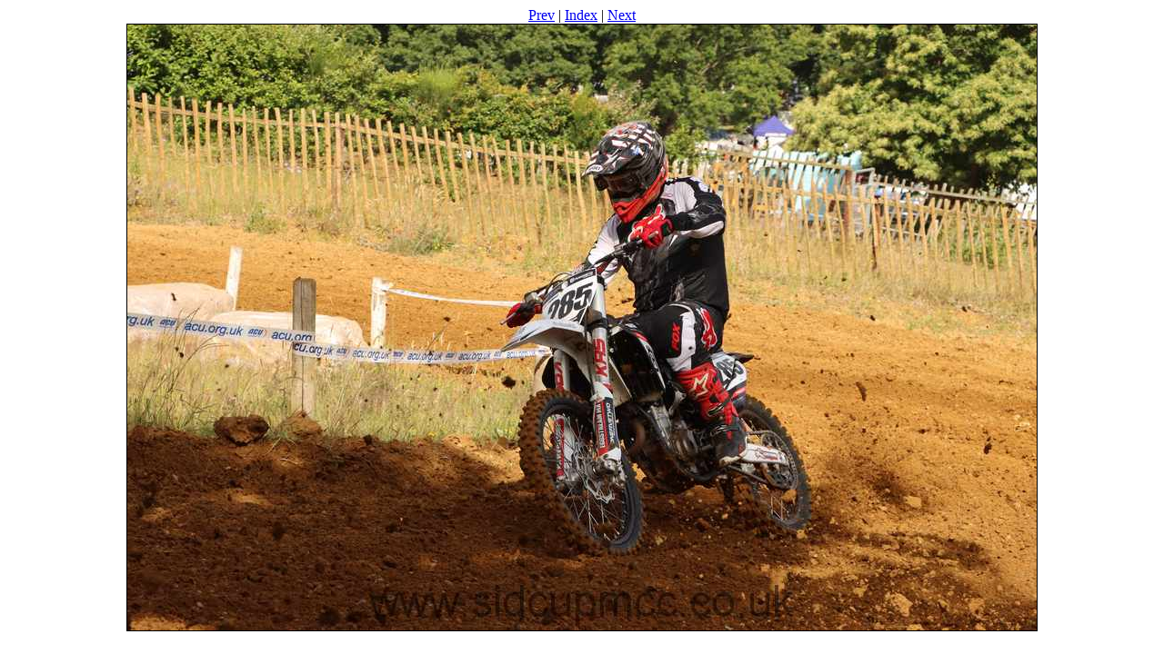

--- FILE ---
content_type: text/html
request_url: https://sidcupmotorcycleclub.co.uk/PitBits/Images/03072022/img_1282.htm
body_size: 250
content:
<!DOCTYPE HTML PUBLIC "-//W3C//DTD HTML 4.01 Transitional//EN">
<html>
<head>
<meta http-equiv="Content-Type" content="text/html; charset=iso-8859-1">
<meta name="GENERATOR" content="BreezeBrowser, www.breezesys.com">
<title></title>
</head>
<body bgcolor="white">
<center>
<a href="img_1281.htm">Prev</a> | <a href="index.htm">Index</a> | <a href="img_1283.htm">Next</a>
<br>
<img src="img_1282_std.jpg" border="1" width="1000" height="667" alt="">
<p>

</center>
</body>
</html>